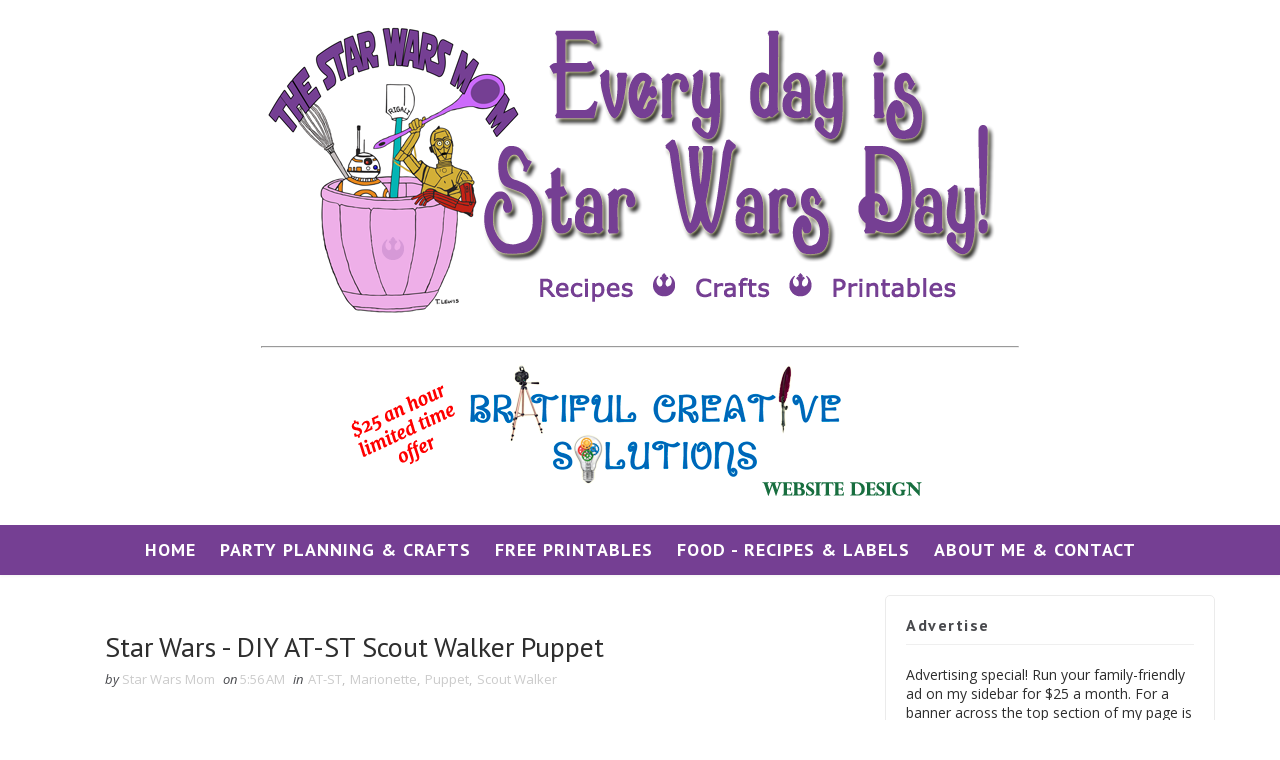

--- FILE ---
content_type: text/javascript; charset=UTF-8
request_url: http://www.thestarwarsmom.com/feeds/posts/default/-/Scout%20Walker?alt=json-in-script&max-results=3&callback=jQuery111004865144521664657_1769030877562&_=1769030877563
body_size: 4467
content:
// API callback
jQuery111004865144521664657_1769030877562({"version":"1.0","encoding":"UTF-8","feed":{"xmlns":"http://www.w3.org/2005/Atom","xmlns$openSearch":"http://a9.com/-/spec/opensearchrss/1.0/","xmlns$blogger":"http://schemas.google.com/blogger/2008","xmlns$georss":"http://www.georss.org/georss","xmlns$gd":"http://schemas.google.com/g/2005","xmlns$thr":"http://purl.org/syndication/thread/1.0","id":{"$t":"tag:blogger.com,1999:blog-6761622540214239484"},"updated":{"$t":"2024-11-08T07:03:40.396-08:00"},"category":[{"term":"Free Printable"},{"term":"Alphabet"},{"term":"Party food"},{"term":"Star Wars Rebels"},{"term":"porg"},{"term":"Party Label"},{"term":"Food Labels"},{"term":"Party"},{"term":"coloring page"},{"term":"Birthday"},{"term":"The Force Awakens"},{"term":"Yoda"},{"term":"porgs"},{"term":"Cookies"},{"term":"Recipe"},{"term":"Star Wars Party"},{"term":"Valentines"},{"term":"BobaFett"},{"term":"St. Patrick's Day"},{"term":"Chewbacca"},{"term":"Ewoks"},{"term":"Lego Star Wars"},{"term":"party signs"},{"term":"Christmas"},{"term":"Han Solo"},{"term":"Invitation"},{"term":"Lego"},{"term":"Minecraft"},{"term":"Rey"},{"term":"Star Wars Food"},{"term":"Chore Chart"},{"term":"DIY"},{"term":"Ewokese"},{"term":"Finn"},{"term":"First Order"},{"term":"Food Signs"},{"term":"Kylo Ren"},{"term":"Poe Dameron"},{"term":"Star Wars"},{"term":"Stormtrooper"},{"term":"The Last Jedi"},{"term":"wampa"},{"term":"BB-8"},{"term":"Certificate"},{"term":"Chewie"},{"term":"Clone Troopers"},{"term":"Clone Wars"},{"term":"Game"},{"term":"Hera Syndulla"},{"term":"Luke Skywalker"},{"term":"Minecraft builds"},{"term":"Princess Leia"},{"term":"Science"},{"term":"Stormtroopers"},{"term":"humor"},{"term":"Bantha"},{"term":"Boba Fett"},{"term":"Breakfast"},{"term":"Cheeseburgers"},{"term":"Conversation Starters"},{"term":"Cookie cutters"},{"term":"Crafts"},{"term":"Darth Vader"},{"term":"Easter"},{"term":"Elite Praetorian Guard"},{"term":"French Fries"},{"term":"Giveaway"},{"term":"Halloween"},{"term":"Hasbro"},{"term":"Hoth"},{"term":"Italian"},{"term":"Jedi Training"},{"term":"Jyn Erso"},{"term":"Kanan Jarrus"},{"term":"Leia"},{"term":"Mynock"},{"term":"Nachos"},{"term":"Padawan"},{"term":"Qi'ra"},{"term":"Qui-Gon Jinn"},{"term":"Ravioli"},{"term":"Revanoli"},{"term":"Sabine Wren"},{"term":"Santa Yoda Hat"},{"term":"Scanimation"},{"term":"Shamrock"},{"term":"Snowtrooper"},{"term":"Solo: A Star Wars Story"},{"term":"Star Wars Builds"},{"term":"Star Wars Costumes"},{"term":"Stencil"},{"term":"Template"},{"term":"Yoda Soda"},{"term":"Zeb"},{"term":"cakes"},{"term":"chocolate chip cookies"},{"term":"cupcake toppers"},{"term":"education"},{"term":"free"},{"term":"garlic bread"},{"term":"hanukkah"},{"term":"lightsabers"},{"term":"party favor"},{"term":"tiramisu"},{"term":"treat bag topper"},{"term":"2010 toys"},{"term":"AT-ST"},{"term":"Action figures"},{"term":"Admiral Ackbar"},{"term":"Aftermath"},{"term":"Ahsoka"},{"term":"Ale"},{"term":"Anakin"},{"term":"Aquabats"},{"term":"Banana Bread"},{"term":"Barriss Offee"},{"term":"Beer"},{"term":"Bobanana Bread"},{"term":"Boil"},{"term":"Book Review"},{"term":"Bossk"},{"term":"Bosskotti"},{"term":"Bread"},{"term":"Bunny"},{"term":"C-3PO"},{"term":"Candy"},{"term":"Candy Recipe"},{"term":"Cards"},{"term":"Celebrate"},{"term":"Chanukkah"},{"term":"Character Encyclopedia"},{"term":"Chocolate"},{"term":"Cider"},{"term":"Cinnamon Buns"},{"term":"Cinnamon Rolls"},{"term":"Cloud City"},{"term":"Cobb Vanth"},{"term":"Commander Appo"},{"term":"Corellia"},{"term":"Crescent City"},{"term":"DK"},{"term":"DNA molecule"},{"term":"Dark Ale"},{"term":"Darth Revan"},{"term":"Decor"},{"term":"Diploma"},{"term":"Duct Tape"},{"term":"Easter Eggs"},{"term":"Fett Academy"},{"term":"Fettuccine Alfredo"},{"term":"Film Set"},{"term":"Flametrooper"},{"term":"Foam"},{"term":"French Toast"},{"term":"Galctic Battle Game"},{"term":"General Grievous"},{"term":"General Leia"},{"term":"Gifts"},{"term":"Ginger Snaps"},{"term":"Grievous"},{"term":"Ham Solo in Carbonara"},{"term":"Happy Holidays"},{"term":"Hat"},{"term":"Holidays"},{"term":"Hoth Cream"},{"term":"Hut"},{"term":"Ice Cream"},{"term":"Inquisitor"},{"term":"Italian Lemon Bars"},{"term":"J't'p'tan"},{"term":"Jabba"},{"term":"Jabba the Hutt"},{"term":"Jacen Syndulla"},{"term":"Jawa"},{"term":"Jedi"},{"term":"Jedi Academy"},{"term":"Jedi Knight"},{"term":"Jedi Master"},{"term":"Jedi Training Certificate"},{"term":"Juice"},{"term":"Junk Art"},{"term":"Jupiter"},{"term":"K-2SO"},{"term":"Lasagna"},{"term":"Lemon Bars"},{"term":"Levi"},{"term":"Lucky"},{"term":"Mace Windu"},{"term":"Marionette"},{"term":"May the 4th"},{"term":"Meatballs"},{"term":"Meringue Cookies"},{"term":"Metallica"},{"term":"Milk"},{"term":"Mos Epsa"},{"term":"MyNockchos"},{"term":"Nien Nunb"},{"term":"Numa"},{"term":"Obi-Wan Kenobi"},{"term":"Onion Rings"},{"term":"Optical Illusions"},{"term":"Padme"},{"term":"Padmé"},{"term":"Pale Ale"},{"term":"Pancakes"},{"term":"Party Decor"},{"term":"Peach Cobbler"},{"term":"Playdough"},{"term":"Pool Noodles"},{"term":"Projector Show"},{"term":"Pumpkin Spice Cookies"},{"term":"Puppet"},{"term":"Rancor"},{"term":"RebelsNight"},{"term":"Revan Reborn"},{"term":"Rey of Sunshine"},{"term":"Ribs"},{"term":"Salacious"},{"term":"Sand Dune"},{"term":"Santa"},{"term":"Sarlacc"},{"term":"Saw Gerrera"},{"term":"Scout Walker"},{"term":"Shirt"},{"term":"Sir Isaac Newton"},{"term":"Sirius"},{"term":"Sith"},{"term":"Sith Certificate"},{"term":"Snoke"},{"term":"Spaghetti"},{"term":"Speeder Bike"},{"term":"Star Wars Art"},{"term":"Star Wars Resistance"},{"term":"Star Wars Song"},{"term":"Starbird"},{"term":"Starkiller"},{"term":"Strawberries"},{"term":"Superbowl"},{"term":"Supreme Leader Snoke"},{"term":"T-shirt"},{"term":"Tags"},{"term":"Tauntaun"},{"term":"Tee"},{"term":"Thanksgiving"},{"term":"The Far Dark Side"},{"term":"The Hutts"},{"term":"The Old Republic"},{"term":"Travel Game"},{"term":"Tree Topper"},{"term":"Truffles"},{"term":"Tusken Raider"},{"term":"Twi'lek"},{"term":"Unkar Plutt"},{"term":"Village"},{"term":"Water"},{"term":"Watto"},{"term":"Waxer"},{"term":"Wedding Cookies"},{"term":"Wedge Antilles"},{"term":"Where's Snoke"},{"term":"White Chocolate Macadamia Nut Cookies"},{"term":"Wilton Orange Candy Melts"},{"term":"X-Wing"},{"term":"apple"},{"term":"autism"},{"term":"banner"},{"term":"biaxial braid"},{"term":"binary star"},{"term":"biscotti"},{"term":"broken heart"},{"term":"brownie"},{"term":"candy lightsabers"},{"term":"chopper"},{"term":"chopper chip"},{"term":"compare and contrast"},{"term":"cupcakes"},{"term":"darkside"},{"term":"darth maul"},{"term":"darth vader tots"},{"term":"dinner"},{"term":"drink labels"},{"term":"educator"},{"term":"fan film"},{"term":"finger traps"},{"term":"flashcard"},{"term":"fortune cookies"},{"term":"gift tags"},{"term":"gravity"},{"term":"helical"},{"term":"helix"},{"term":"hoax"},{"term":"homeschool"},{"term":"hot dogs"},{"term":"hutt dogs"},{"term":"inertia"},{"term":"instructor"},{"term":"jokes"},{"term":"lightside"},{"term":"mashup"},{"term":"midichlorians"},{"term":"mosquito alien"},{"term":"nutella"},{"term":"paddy frog"},{"term":"party favors"},{"term":"pattern"},{"term":"planets"},{"term":"porg cupckaes"},{"term":"porgkin spice"},{"term":"pumpkin spice"},{"term":"school"},{"term":"science experiment"},{"term":"storm trooper"},{"term":"tater tots"},{"term":"teacher"},{"term":"teachnorati"},{"term":"theory"},{"term":"ticket"},{"term":"timeline"},{"term":"toys"},{"term":"venn diagram"},{"term":"violation"},{"term":"winter"},{"term":"winter break"}],"title":{"type":"text","$t":"The Star Wars Mom – Parties, Recipes, Crafts, and Printables"},"subtitle":{"type":"html","$t":"Every Day is Star Wars Day! FREE Star Wars Themed printables, crafts, recipes, holiday, and birthday party ideas. Original Trilogy, Prequels, Sequels, and stand-alone movie themed goodies. We even have specialized parties with Porgs, Star Wars Rebels, Boba Fett. FREE Jedi and Sith Certificates."},"link":[{"rel":"http://schemas.google.com/g/2005#feed","type":"application/atom+xml","href":"http:\/\/www.thestarwarsmom.com\/feeds\/posts\/default"},{"rel":"self","type":"application/atom+xml","href":"http:\/\/www.blogger.com\/feeds\/6761622540214239484\/posts\/default\/-\/Scout+Walker?alt=json-in-script\u0026max-results=3"},{"rel":"alternate","type":"text/html","href":"http:\/\/www.thestarwarsmom.com\/search\/label\/Scout%20Walker"},{"rel":"hub","href":"http://pubsubhubbub.appspot.com/"}],"author":[{"name":{"$t":"Star Wars Mom"},"uri":{"$t":"http:\/\/www.blogger.com\/profile\/05862749054217069855"},"email":{"$t":"noreply@blogger.com"},"gd$image":{"rel":"http://schemas.google.com/g/2005#thumbnail","width":"32","height":"29","src":"\/\/blogger.googleusercontent.com\/img\/b\/R29vZ2xl\/AVvXsEiHvhnbInPmo4zUyUMpEHsXI3_qb2-qzcRHzb9P3GFLrlpBQSI8YzesatSyPxh-ZmSbVWVvAw7RrGckaWSYeXlisBdzepyNg7tInBIgUbQjiBjvoJIV5BKkKM9B80sTyR0\/s1600\/*"}}],"generator":{"version":"7.00","uri":"http://www.blogger.com","$t":"Blogger"},"openSearch$totalResults":{"$t":"1"},"openSearch$startIndex":{"$t":"1"},"openSearch$itemsPerPage":{"$t":"3"},"entry":[{"id":{"$t":"tag:blogger.com,1999:blog-6761622540214239484.post-7096511573619519631"},"published":{"$t":"2013-09-22T05:56:00.000-07:00"},"updated":{"$t":"2013-09-22T06:03:57.477-07:00"},"category":[{"scheme":"http://www.blogger.com/atom/ns#","term":"AT-ST"},{"scheme":"http://www.blogger.com/atom/ns#","term":"Marionette"},{"scheme":"http://www.blogger.com/atom/ns#","term":"Puppet"},{"scheme":"http://www.blogger.com/atom/ns#","term":"Scout Walker"}],"title":{"type":"text","$t":"Star Wars - DIY AT-ST Scout Walker Puppet"},"content":{"type":"html","$t":"\u003Ctable align=\"center\" cellpadding=\"0\" cellspacing=\"0\" class=\"tr-caption-container\" style=\"margin-left: auto; margin-right: auto; text-align: center;\"\u003E\u003Ctbody\u003E\n\u003Ctr\u003E\u003Ctd style=\"text-align: center;\"\u003E\u003Ca href=\"https:\/\/blogger.googleusercontent.com\/img\/b\/R29vZ2xl\/AVvXsEhgcdgcFdvoIj7SNY400FuW60QnjQhlGU63LTVJhcciftUPCMs9M1p8vuaslphxsQulM3ocaTWVtO-YX35xWHgrDMSwzygxUx6Pl83Z02bfnR3TUtBNRYkDxqJDM9GMZrM70IB1AAWUWZE\/s1600\/star-wars-at-st-walker-marionette.jpg\" imageanchor=\"1\" style=\"margin-left: auto; margin-right: auto;\"\u003E\u003Cimg alt=\"Star Wars AT-ST Scout Walker Puppet\" border=\"0\" height=\"640\" src=\"https:\/\/blogger.googleusercontent.com\/img\/b\/R29vZ2xl\/AVvXsEhgcdgcFdvoIj7SNY400FuW60QnjQhlGU63LTVJhcciftUPCMs9M1p8vuaslphxsQulM3ocaTWVtO-YX35xWHgrDMSwzygxUx6Pl83Z02bfnR3TUtBNRYkDxqJDM9GMZrM70IB1AAWUWZE\/s640\/star-wars-at-st-walker-marionette.jpg\" title=\"Star Wars AT-ST Scout Walker Puppet\" width=\"640\" \/\u003E\u003C\/a\u003E\u003C\/td\u003E\u003C\/tr\u003E\n\u003Ctr\u003E\u003Ctd class=\"tr-caption\" style=\"text-align: center;\"\u003EStar Wars AT-ST Scout Walker Marionette\u003Cbr \/\u003E\nPhoto by Disney\/LucasFilm Ltd.\u003C\/td\u003E\u003C\/tr\u003E\n\u003C\/tbody\u003E\u003C\/table\u003E\n\u003Cbr \/\u003E\nA new craft\/toy has been created by Disney\/LucasFilm Ltd. for Star Wars.\u003Cbr \/\u003E\n\u003Cbr \/\u003E\nWhen I stumbled across it I could control my excitement and had to share it with you. If this isn't the coolest!!! A DIY AT-ST Scout Walker Marionette.\u003Cbr \/\u003E\n\u003Cbr \/\u003E\nSo without further ado, here is the link to the new puppet!\u003Cbr \/\u003E\n\u003Ca href=\"http:\/\/static.spoonful.com\/sites\/default\/files\/disney-spoonful-star-wars-at-st-walker-marionette-puppet-0913.pdf\"\u003EStar Wars AT-ST Scout Walker Marionette Puppet Template\u003C\/a\u003E\u003Cbr \/\u003E\n\u003Cbr \/\u003E\nHope you enjoy!\u003Cbr \/\u003E\n\u003Cbr \/\u003E\n\u003Cdiv class=\"separator\" style=\"clear: both; text-align: center;\"\u003E\n\u003Ca href=\"https:\/\/blogger.googleusercontent.com\/img\/b\/R29vZ2xl\/AVvXsEhOAoisrDRCRTZcptvzEROO5DJVi5ITNNLDHMxzvdJr5LpjPSvbqL9p7TjKl3XqRMwX_yDwWW6YPTURGEc0DgAm2ZjH0LulZxxhAzkXFhOlETnqCfNk_bMEudctkdlMq5opcY7DXRJcdeg\/s1600\/StarWarsMomSigLine.jpg\" imageanchor=\"1\" style=\"clear: left; float: left; margin-bottom: 1em; margin-right: 1em;\"\u003E\u003Cimg border=\"0\" height=\"96\" src=\"https:\/\/blogger.googleusercontent.com\/img\/b\/R29vZ2xl\/AVvXsEhOAoisrDRCRTZcptvzEROO5DJVi5ITNNLDHMxzvdJr5LpjPSvbqL9p7TjKl3XqRMwX_yDwWW6YPTURGEc0DgAm2ZjH0LulZxxhAzkXFhOlETnqCfNk_bMEudctkdlMq5opcY7DXRJcdeg\/s320\/StarWarsMomSigLine.jpg\" width=\"320\" \/\u003E\u003C\/a\u003E\u003C\/div\u003E\n\u003Cbr \/\u003E\u003Cdiv class=\"blogger-post-footer\"\u003ECopyright 2007-2018 Giulianna Rigali - TheStarWarsMom.com - All rights reserved. \u003C\/div\u003E"},"link":[{"rel":"edit","type":"application/atom+xml","href":"http:\/\/www.blogger.com\/feeds\/6761622540214239484\/posts\/default\/7096511573619519631"},{"rel":"self","type":"application/atom+xml","href":"http:\/\/www.blogger.com\/feeds\/6761622540214239484\/posts\/default\/7096511573619519631"},{"rel":"alternate","type":"text/html","href":"http:\/\/www.thestarwarsmom.com\/2013\/09\/star-wars-diy-at-st-scout-walker-puppet.html","title":"Star Wars - DIY AT-ST Scout Walker Puppet"}],"author":[{"name":{"$t":"Star Wars Mom"},"uri":{"$t":"http:\/\/www.blogger.com\/profile\/05862749054217069855"},"email":{"$t":"noreply@blogger.com"},"gd$image":{"rel":"http://schemas.google.com/g/2005#thumbnail","width":"32","height":"29","src":"\/\/blogger.googleusercontent.com\/img\/b\/R29vZ2xl\/AVvXsEiHvhnbInPmo4zUyUMpEHsXI3_qb2-qzcRHzb9P3GFLrlpBQSI8YzesatSyPxh-ZmSbVWVvAw7RrGckaWSYeXlisBdzepyNg7tInBIgUbQjiBjvoJIV5BKkKM9B80sTyR0\/s1600\/*"}}],"media$thumbnail":{"xmlns$media":"http://search.yahoo.com/mrss/","url":"https:\/\/blogger.googleusercontent.com\/img\/b\/R29vZ2xl\/AVvXsEhgcdgcFdvoIj7SNY400FuW60QnjQhlGU63LTVJhcciftUPCMs9M1p8vuaslphxsQulM3ocaTWVtO-YX35xWHgrDMSwzygxUx6Pl83Z02bfnR3TUtBNRYkDxqJDM9GMZrM70IB1AAWUWZE\/s72-c\/star-wars-at-st-walker-marionette.jpg","height":"72","width":"72"}}]}});

--- FILE ---
content_type: text/plain
request_url: https://www.google-analytics.com/j/collect?v=1&_v=j102&a=769378032&t=pageview&_s=1&dl=http%3A%2F%2Fwww.thestarwarsmom.com%2F2013%2F09%2Fstar-wars-diy-at-st-scout-walker-puppet.html&ul=en-us%40posix&dt=Star%20Wars%20-%20DIY%20AT-ST%20Scout%20Walker%20Puppet%20-%20The%20Star%20Wars%20Mom%20%E2%80%93%20Parties%2C%20Recipes%2C%20Crafts%2C%20and%20Printables&sr=1280x720&vp=1280x720&_u=IEBAAEABAAAAACAAI~&jid=401162266&gjid=1173084159&cid=1801170159.1769030878&tid=UA-116379150-1&_gid=1054347802.1769030878&_r=1&_slc=1&z=422804991
body_size: -452
content:
2,cG-6T8DFHCFFC